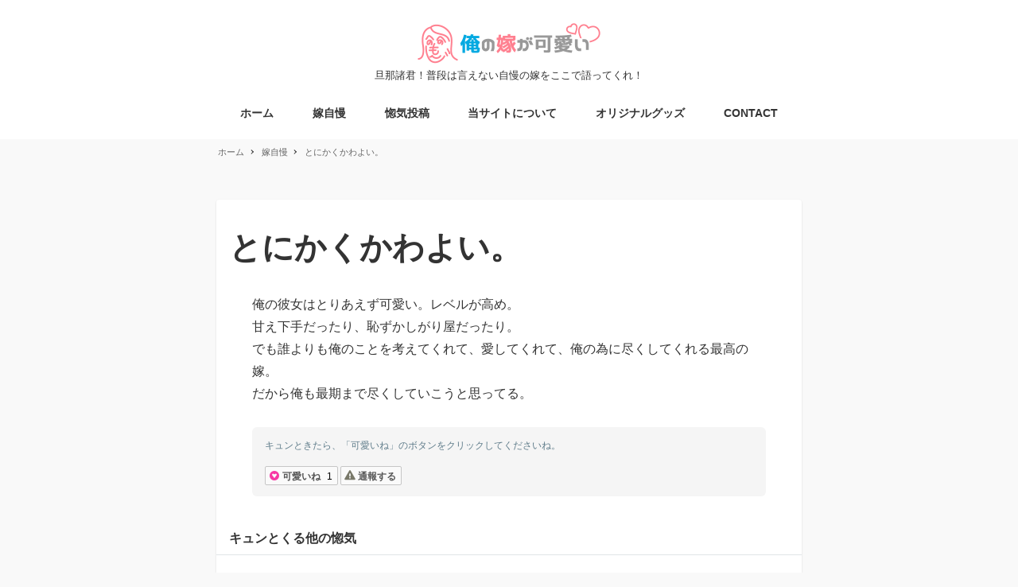

--- FILE ---
content_type: text/html; charset=UTF-8
request_url: https://oreno-yome.com/archives/1297
body_size: 12991
content:
<!DOCTYPE html>
<html lang="ja" data-sticky-footer="true" data-scrolled="false">
<head>
<meta charset="UTF-8">
<meta name="viewport" content="width=device-width, initial-scale=1, minimum-scale=1, viewport-fit=cover">
<title>とにかくかわよい。 &#8211; 俺の嫁が可愛い</title>
<meta name='robots' content='max-image-preview:large'/>
<style>img:is([sizes="auto" i], [sizes^="auto," i]){contain-intrinsic-size:3000px 1500px}</style>
<meta name="description" content="俺の彼女はとりあえず可愛い。レベルが高め。 甘え下手だったり、恥ずかしがり屋だったり。 でも誰よりも俺のことを&hellip;">
<meta property="og:title" content="とにかくかわよい。">
<meta property="og:type" content="article">
<meta property="og:url" content="https://oreno-yome.com/archives/1297">
<meta property="og:image" content="https://oreno-yome.com/wp/wp-content/uploads/2017/06/Opengraph-Image-1.jpg">
<meta property="og:site_name" content="俺の嫁が可愛い">
<meta property="og:description" content="俺の彼女はとりあえず可愛い。レベルが高め。 甘え下手だったり、恥ずかしがり屋だったり。 でも誰よりも俺のことを&hellip;">
<meta property="og:locale" content="ja_JP">
<link rel='dns-prefetch' href='//secure.gravatar.com'/>
<link rel='dns-prefetch' href='//stats.wp.com'/>
<link rel='dns-prefetch' href='//fonts.googleapis.com'/>
<link rel='dns-prefetch' href='//cdnjs.cloudflare.com'/>
<link rel='dns-prefetch' href='//v0.wordpress.com'/>
<link rel="alternate" type="application/rss+xml" title="俺の嫁が可愛い &raquo; フィード" href="https://oreno-yome.com/feed"/>
<link rel="profile" href="http://gmpg.org/xfn/11">
<style id="snow-monkey-custom-logo-size">.c-site-branding .custom-logo, .wpaw-site-branding__logo .custom-logo{height:25px;width:115px;}
@media (min-width: 64em) { .c-site-branding .custom-logo, .wpaw-site-branding__logo .custom-logo{height:51px;width:230px;}
}</style>
<link rel='stylesheet' id='noto-serif-jp-css' href='https://fonts.googleapis.com/css?family=Noto+Serif+JP%3A400%2C700&display=swap&subset=japanese&ver=1' type='text/css' media='all'/>
<link rel="stylesheet" type="text/css" href="//oreno-yome.com/wp/wp-content/cache/wpfc-minified/q5o51mxa/20llo.css" media="all"/>
<style id='jetpack-sharing-buttons-style-inline-css'>.jetpack-sharing-buttons__services-list{display:flex;flex-direction:row;flex-wrap:wrap;gap:0;list-style-type:none;margin:5px;padding:0}
.jetpack-sharing-buttons__services-list.has-small-icon-size{font-size:12px}
.jetpack-sharing-buttons__services-list.has-normal-icon-size{font-size:16px}
.jetpack-sharing-buttons__services-list.has-large-icon-size{font-size:24px}
.jetpack-sharing-buttons__services-list.has-huge-icon-size{font-size:36px}
@media print{.jetpack-sharing-buttons__services-list{display:none!important}}.editor-styles-wrapper .wp-block-jetpack-sharing-buttons{gap:0;padding-inline-start:0}
ul.jetpack-sharing-buttons__services-list.has-background{padding:1.25em 2.375em}</style>
<style id='global-styles-inline-css'>:root{--wp--preset--aspect-ratio--square:1;--wp--preset--aspect-ratio--4-3:4/3;--wp--preset--aspect-ratio--3-4:3/4;--wp--preset--aspect-ratio--3-2:3/2;--wp--preset--aspect-ratio--2-3:2/3;--wp--preset--aspect-ratio--16-9:16/9;--wp--preset--aspect-ratio--9-16:9/16;--wp--preset--color--black:#000000;--wp--preset--color--cyan-bluish-gray:#abb8c3;--wp--preset--color--white:#ffffff;--wp--preset--color--pale-pink:#f78da7;--wp--preset--color--vivid-red:#cf2e2e;--wp--preset--color--luminous-vivid-orange:#ff6900;--wp--preset--color--luminous-vivid-amber:#fcb900;--wp--preset--color--light-green-cyan:#7bdcb5;--wp--preset--color--vivid-green-cyan:#00d084;--wp--preset--color--pale-cyan-blue:#8ed1fc;--wp--preset--color--vivid-cyan-blue:#0693e3;--wp--preset--color--vivid-purple:#9b51e0;--wp--preset--color--text-color:#333;--wp--preset--color--dark-gray:#999;--wp--preset--color--gray:#ccc;--wp--preset--color--very-light-gray:#eee;--wp--preset--color--lightest-grey:#f7f7f7;--wp--preset--color--accent-color:#1e87f0;--wp--preset--color--sub-accent-color:#707593;--wp--preset--gradient--vivid-cyan-blue-to-vivid-purple:linear-gradient(135deg,rgba(6,147,227,1) 0%,rgb(155,81,224) 100%);--wp--preset--gradient--light-green-cyan-to-vivid-green-cyan:linear-gradient(135deg,rgb(122,220,180) 0%,rgb(0,208,130) 100%);--wp--preset--gradient--luminous-vivid-amber-to-luminous-vivid-orange:linear-gradient(135deg,rgba(252,185,0,1) 0%,rgba(255,105,0,1) 100%);--wp--preset--gradient--luminous-vivid-orange-to-vivid-red:linear-gradient(135deg,rgba(255,105,0,1) 0%,rgb(207,46,46) 100%);--wp--preset--gradient--very-light-gray-to-cyan-bluish-gray:linear-gradient(135deg,rgb(238,238,238) 0%,rgb(169,184,195) 100%);--wp--preset--gradient--cool-to-warm-spectrum:linear-gradient(135deg,rgb(74,234,220) 0%,rgb(151,120,209) 20%,rgb(207,42,186) 40%,rgb(238,44,130) 60%,rgb(251,105,98) 80%,rgb(254,248,76) 100%);--wp--preset--gradient--blush-light-purple:linear-gradient(135deg,rgb(255,206,236) 0%,rgb(152,150,240) 100%);--wp--preset--gradient--blush-bordeaux:linear-gradient(135deg,rgb(254,205,165) 0%,rgb(254,45,45) 50%,rgb(107,0,62) 100%);--wp--preset--gradient--luminous-dusk:linear-gradient(135deg,rgb(255,203,112) 0%,rgb(199,81,192) 50%,rgb(65,88,208) 100%);--wp--preset--gradient--pale-ocean:linear-gradient(135deg,rgb(255,245,203) 0%,rgb(182,227,212) 50%,rgb(51,167,181) 100%);--wp--preset--gradient--electric-grass:linear-gradient(135deg,rgb(202,248,128) 0%,rgb(113,206,126) 100%);--wp--preset--gradient--midnight:linear-gradient(135deg,rgb(2,3,129) 0%,rgb(40,116,252) 100%);--wp--preset--font-size--small:13px;--wp--preset--font-size--medium:20px;--wp--preset--font-size--large:36px;--wp--preset--font-size--x-large:42px;--wp--preset--font-size--sm-small:14px;--wp--preset--font-size--sm-normal:16px;--wp--preset--font-size--sm-medium:20px;--wp--preset--font-size--sm-large:28px;--wp--preset--font-size--sm-xlarge:44px;--wp--preset--font-size--sm-xxlarge:76px;--wp--preset--font-size--sm-xxxlarge:140px;--wp--preset--spacing--20:0.44rem;--wp--preset--spacing--30:0.67rem;--wp--preset--spacing--40:1rem;--wp--preset--spacing--50:1.5rem;--wp--preset--spacing--60:2.25rem;--wp--preset--spacing--70:3.38rem;--wp--preset--spacing--80:5.06rem;--wp--preset--shadow--natural:6px 6px 9px rgba(0, 0, 0, 0.2);--wp--preset--shadow--deep:12px 12px 50px rgba(0, 0, 0, 0.4);--wp--preset--shadow--sharp:6px 6px 0px rgba(0, 0, 0, 0.2);--wp--preset--shadow--outlined:6px 6px 0px -3px rgba(255, 255, 255, 1), 6px 6px rgba(0, 0, 0, 1);--wp--preset--shadow--crisp:6px 6px 0px rgba(0, 0, 0, 1);}:root{--wp--style--global--content-size:var(--wp-block-width);--wp--style--global--wide-size:calc(var(--wp-block-width) + 240px);}:where(body){margin:0;}
.wp-site-blocks > .alignleft{float:left;margin-right:2em;}
.wp-site-blocks > .alignright{float:right;margin-left:2em;}
.wp-site-blocks > .aligncenter{justify-content:center;margin-left:auto;margin-right:auto;}:where(.is-layout-flex){gap:0.5em;}:where(.is-layout-grid){gap:0.5em;}
.is-layout-flow > .alignleft{float:left;margin-inline-start:0;margin-inline-end:2em;}
.is-layout-flow > .alignright{float:right;margin-inline-start:2em;margin-inline-end:0;}
.is-layout-flow > .aligncenter{margin-left:auto !important;margin-right:auto !important;}
.is-layout-constrained > .alignleft{float:left;margin-inline-start:0;margin-inline-end:2em;}
.is-layout-constrained > .alignright{float:right;margin-inline-start:2em;margin-inline-end:0;}
.is-layout-constrained > .aligncenter{margin-left:auto !important;margin-right:auto !important;}
.is-layout-constrained > :where(:not(.alignleft):not(.alignright):not(.alignfull)){max-width:var(--wp--style--global--content-size);margin-left:auto !important;margin-right:auto !important;}
.is-layout-constrained > .alignwide{max-width:var(--wp--style--global--wide-size);}
body .is-layout-flex{display:flex;}
.is-layout-flex{flex-wrap:wrap;align-items:center;}
.is-layout-flex > :is(*, div){margin:0;}
body .is-layout-grid{display:grid;}
.is-layout-grid > :is(*, div){margin:0;}
body{padding-top:0px;padding-right:0px;padding-bottom:0px;padding-left:0px;}
a:where(:not(.wp-element-button)){text-decoration:underline;}:root :where(.wp-element-button, .wp-block-button__link){background-color:#32373c;border-width:0;color:#fff;font-family:inherit;font-size:inherit;line-height:inherit;padding:calc(0.667em + 2px) calc(1.333em + 2px);text-decoration:none;}
.has-black-color{color:var(--wp--preset--color--black) !important;}
.has-cyan-bluish-gray-color{color:var(--wp--preset--color--cyan-bluish-gray) !important;}
.has-white-color{color:var(--wp--preset--color--white) !important;}
.has-pale-pink-color{color:var(--wp--preset--color--pale-pink) !important;}
.has-vivid-red-color{color:var(--wp--preset--color--vivid-red) !important;}
.has-luminous-vivid-orange-color{color:var(--wp--preset--color--luminous-vivid-orange) !important;}
.has-luminous-vivid-amber-color{color:var(--wp--preset--color--luminous-vivid-amber) !important;}
.has-light-green-cyan-color{color:var(--wp--preset--color--light-green-cyan) !important;}
.has-vivid-green-cyan-color{color:var(--wp--preset--color--vivid-green-cyan) !important;}
.has-pale-cyan-blue-color{color:var(--wp--preset--color--pale-cyan-blue) !important;}
.has-vivid-cyan-blue-color{color:var(--wp--preset--color--vivid-cyan-blue) !important;}
.has-vivid-purple-color{color:var(--wp--preset--color--vivid-purple) !important;}
.has-text-color-color{color:var(--wp--preset--color--text-color) !important;}
.has-dark-gray-color{color:var(--wp--preset--color--dark-gray) !important;}
.has-gray-color{color:var(--wp--preset--color--gray) !important;}
.has-very-light-gray-color{color:var(--wp--preset--color--very-light-gray) !important;}
.has-lightest-grey-color{color:var(--wp--preset--color--lightest-grey) !important;}
.has-accent-color-color{color:var(--wp--preset--color--accent-color) !important;}
.has-sub-accent-color-color{color:var(--wp--preset--color--sub-accent-color) !important;}
.has-black-background-color{background-color:var(--wp--preset--color--black) !important;}
.has-cyan-bluish-gray-background-color{background-color:var(--wp--preset--color--cyan-bluish-gray) !important;}
.has-white-background-color{background-color:var(--wp--preset--color--white) !important;}
.has-pale-pink-background-color{background-color:var(--wp--preset--color--pale-pink) !important;}
.has-vivid-red-background-color{background-color:var(--wp--preset--color--vivid-red) !important;}
.has-luminous-vivid-orange-background-color{background-color:var(--wp--preset--color--luminous-vivid-orange) !important;}
.has-luminous-vivid-amber-background-color{background-color:var(--wp--preset--color--luminous-vivid-amber) !important;}
.has-light-green-cyan-background-color{background-color:var(--wp--preset--color--light-green-cyan) !important;}
.has-vivid-green-cyan-background-color{background-color:var(--wp--preset--color--vivid-green-cyan) !important;}
.has-pale-cyan-blue-background-color{background-color:var(--wp--preset--color--pale-cyan-blue) !important;}
.has-vivid-cyan-blue-background-color{background-color:var(--wp--preset--color--vivid-cyan-blue) !important;}
.has-vivid-purple-background-color{background-color:var(--wp--preset--color--vivid-purple) !important;}
.has-text-color-background-color{background-color:var(--wp--preset--color--text-color) !important;}
.has-dark-gray-background-color{background-color:var(--wp--preset--color--dark-gray) !important;}
.has-gray-background-color{background-color:var(--wp--preset--color--gray) !important;}
.has-very-light-gray-background-color{background-color:var(--wp--preset--color--very-light-gray) !important;}
.has-lightest-grey-background-color{background-color:var(--wp--preset--color--lightest-grey) !important;}
.has-accent-color-background-color{background-color:var(--wp--preset--color--accent-color) !important;}
.has-sub-accent-color-background-color{background-color:var(--wp--preset--color--sub-accent-color) !important;}
.has-black-border-color{border-color:var(--wp--preset--color--black) !important;}
.has-cyan-bluish-gray-border-color{border-color:var(--wp--preset--color--cyan-bluish-gray) !important;}
.has-white-border-color{border-color:var(--wp--preset--color--white) !important;}
.has-pale-pink-border-color{border-color:var(--wp--preset--color--pale-pink) !important;}
.has-vivid-red-border-color{border-color:var(--wp--preset--color--vivid-red) !important;}
.has-luminous-vivid-orange-border-color{border-color:var(--wp--preset--color--luminous-vivid-orange) !important;}
.has-luminous-vivid-amber-border-color{border-color:var(--wp--preset--color--luminous-vivid-amber) !important;}
.has-light-green-cyan-border-color{border-color:var(--wp--preset--color--light-green-cyan) !important;}
.has-vivid-green-cyan-border-color{border-color:var(--wp--preset--color--vivid-green-cyan) !important;}
.has-pale-cyan-blue-border-color{border-color:var(--wp--preset--color--pale-cyan-blue) !important;}
.has-vivid-cyan-blue-border-color{border-color:var(--wp--preset--color--vivid-cyan-blue) !important;}
.has-vivid-purple-border-color{border-color:var(--wp--preset--color--vivid-purple) !important;}
.has-text-color-border-color{border-color:var(--wp--preset--color--text-color) !important;}
.has-dark-gray-border-color{border-color:var(--wp--preset--color--dark-gray) !important;}
.has-gray-border-color{border-color:var(--wp--preset--color--gray) !important;}
.has-very-light-gray-border-color{border-color:var(--wp--preset--color--very-light-gray) !important;}
.has-lightest-grey-border-color{border-color:var(--wp--preset--color--lightest-grey) !important;}
.has-accent-color-border-color{border-color:var(--wp--preset--color--accent-color) !important;}
.has-sub-accent-color-border-color{border-color:var(--wp--preset--color--sub-accent-color) !important;}
.has-vivid-cyan-blue-to-vivid-purple-gradient-background{background:var(--wp--preset--gradient--vivid-cyan-blue-to-vivid-purple) !important;}
.has-light-green-cyan-to-vivid-green-cyan-gradient-background{background:var(--wp--preset--gradient--light-green-cyan-to-vivid-green-cyan) !important;}
.has-luminous-vivid-amber-to-luminous-vivid-orange-gradient-background{background:var(--wp--preset--gradient--luminous-vivid-amber-to-luminous-vivid-orange) !important;}
.has-luminous-vivid-orange-to-vivid-red-gradient-background{background:var(--wp--preset--gradient--luminous-vivid-orange-to-vivid-red) !important;}
.has-very-light-gray-to-cyan-bluish-gray-gradient-background{background:var(--wp--preset--gradient--very-light-gray-to-cyan-bluish-gray) !important;}
.has-cool-to-warm-spectrum-gradient-background{background:var(--wp--preset--gradient--cool-to-warm-spectrum) !important;}
.has-blush-light-purple-gradient-background{background:var(--wp--preset--gradient--blush-light-purple) !important;}
.has-blush-bordeaux-gradient-background{background:var(--wp--preset--gradient--blush-bordeaux) !important;}
.has-luminous-dusk-gradient-background{background:var(--wp--preset--gradient--luminous-dusk) !important;}
.has-pale-ocean-gradient-background{background:var(--wp--preset--gradient--pale-ocean) !important;}
.has-electric-grass-gradient-background{background:var(--wp--preset--gradient--electric-grass) !important;}
.has-midnight-gradient-background{background:var(--wp--preset--gradient--midnight) !important;}
.has-small-font-size{font-size:var(--wp--preset--font-size--small) !important;}
.has-medium-font-size{font-size:var(--wp--preset--font-size--medium) !important;}
.has-large-font-size{font-size:var(--wp--preset--font-size--large) !important;}
.has-x-large-font-size{font-size:var(--wp--preset--font-size--x-large) !important;}
.has-sm-small-font-size{font-size:var(--wp--preset--font-size--sm-small) !important;}
.has-sm-normal-font-size{font-size:var(--wp--preset--font-size--sm-normal) !important;}
.has-sm-medium-font-size{font-size:var(--wp--preset--font-size--sm-medium) !important;}
.has-sm-large-font-size{font-size:var(--wp--preset--font-size--sm-large) !important;}
.has-sm-xlarge-font-size{font-size:var(--wp--preset--font-size--sm-xlarge) !important;}
.has-sm-xxlarge-font-size{font-size:var(--wp--preset--font-size--sm-xxlarge) !important;}
.has-sm-xxxlarge-font-size{font-size:var(--wp--preset--font-size--sm-xxxlarge) !important;}:where(.wp-block-post-template.is-layout-flex){gap:1.25em;}:where(.wp-block-post-template.is-layout-grid){gap:1.25em;}:where(.wp-block-columns.is-layout-flex){gap:2em;}:where(.wp-block-columns.is-layout-grid){gap:2em;}:root :where(.wp-block-pullquote){font-size:1.5em;line-height:1.6;}</style>
<link rel="stylesheet" type="text/css" href="//oreno-yome.com/wp/wp-content/cache/wpfc-minified/qh83twa8/80ga3.css" media="all"/>
<link rel='stylesheet' id='font-awesome-css' href='//cdnjs.cloudflare.com/ajax/libs/font-awesome/4.7.0/css/font-awesome.min.css?ver=6.8.2' type='text/css' media='all'/>
<link rel="stylesheet" type="text/css" href="//oreno-yome.com/wp/wp-content/cache/wpfc-minified/2ptvy9k4/809ab.css" media="all"/>
<link rel="https://api.w.org/" href="https://oreno-yome.com/wp-json/"/><link rel="alternate" title="JSON" type="application/json" href="https://oreno-yome.com/wp-json/wp/v2/posts/1297"/><link rel="EditURI" type="application/rsd+xml" title="RSD" href="https://oreno-yome.com/wp/xmlrpc.php?rsd"/>
<meta name="generator" content="WordPress 6.8.2"/>
<link rel="canonical" href="https://oreno-yome.com/archives/1297"/>
<link rel='shortlink' href='https://wp.me/p8RH1n-kV'/>
<link rel="alternate" title="oEmbed (JSON)" type="application/json+oembed" href="https://oreno-yome.com/wp-json/oembed/1.0/embed?url=https%3A%2F%2Foreno-yome.com%2Farchives%2F1297"/>
<link rel="alternate" title="oEmbed (XML)" type="text/xml+oembed" href="https://oreno-yome.com/wp-json/oembed/1.0/embed?url=https%3A%2F%2Foreno-yome.com%2Farchives%2F1297&#038;format=xml"/>
<style>img#wpstats{display:none}</style>
<meta name="google-site-verification" content="NIm61tWrKphFI7qcM5OIep1NNoZYYk95etYaY1FjpyI">
<script>(function(w,d,s,l,i){w[l]=w[l]||[];w[l].push({'gtm.start':
new Date().getTime(),event:'gtm.js'});var f=d.getElementsByTagName(s)[0],
j=d.createElement(s),dl=l!='dataLayer'?'&l='+l:'';j.async=true;j.src=
'https://www.googletagmanager.com/gtm.js?id='+i+dl;f.parentNode.insertBefore(j,f);
})(window,document,'script','dataLayer','GTM-5CJWF95');</script>
<meta name="twitter:card" content="summary">
<meta name="theme-color" content="#1e87f0">
<meta property="og:type" content="article"/>
<meta property="og:title" content="とにかくかわよい。"/>
<meta property="og:url" content="https://oreno-yome.com/archives/1297"/>
<meta property="og:description" content="俺の彼女はとりあえず可愛い。レベルが高め。 甘え下手だったり、恥ずかしがり屋だったり。 でも誰よりも俺のことを&hellip;"/>
<meta property="article:published_time" content="2017-07-12T11:45:06+00:00"/>
<meta property="article:modified_time" content="2017-07-12T11:45:06+00:00"/>
<meta property="og:site_name" content="俺の嫁が可愛い"/>
<meta property="og:image" content="https://s0.wp.com/i/blank.jpg"/>
<meta property="og:image:alt" content=""/>
<meta property="og:locale" content="ja_JP"/>
<meta name="twitter:text:title" content="とにかくかわよい。"/>
<meta name="twitter:image" content="https://oreno-yome.com/wp/wp-content/uploads/2017/08/ic.png"/>
<meta name="twitter:card" content="summary"/>
<link rel="icon" href="https://oreno-yome.com/wp/wp-content/uploads/2017/08/ic-50x50.png" sizes="32x32"/>
<link rel="icon" href="https://oreno-yome.com/wp/wp-content/uploads/2017/08/ic.png" sizes="192x192"/>
<link rel="apple-touch-icon" href="https://oreno-yome.com/wp/wp-content/uploads/2017/08/ic.png"/>
<meta name="msapplication-TileImage" content="https://oreno-yome.com/wp/wp-content/uploads/2017/08/ic.png"/>
</head>
<body class="wp-singular post-template-default single single-post postid-1297 single-format-standard wp-custom-logo wp-theme-snow-monkey l-body--one-column-slim l-body" id="body" data-has-sidebar="false" data-is-full-template="false" data-is-slim-width="true" data-header-layout="center">
<div id="page-start"></div><noscript><iframe src="https://www.googletagmanager.com/ns.html?id=GTM-5CJWF95"
height="0" width="0" style="display:none;visibility:hidden"></iframe></noscript>
<nav id="drawer-nav" class="c-drawer c-drawer--fixed c-drawer--highlight-type-background-color" role="navigation" aria-hidden="true" aria-labelledby="hamburger-btn">
<div class="c-drawer__inner"> <div class="c-drawer__focus-point" tabindex="-1"></div><ul id="menu-menu-1" class="c-drawer__menu"><li id="menu-item-1907" class="menu-item menu-item-type-custom menu-item-object-custom menu-item-home menu-item-1907 c-drawer__item"><a href="https://oreno-yome.com/">ホーム</a></li>
<li id="menu-item-2625" class="menu-item menu-item-type-taxonomy menu-item-object-category current-post-ancestor current-menu-parent current-post-parent menu-item-2625 c-drawer__item"><a href="https://oreno-yome.com/voice/lovepost">嫁自慢</a></li>
<li id="menu-item-1069" class="menu-item menu-item-type-post_type menu-item-object-page menu-item-1069 c-drawer__item"><a href="https://oreno-yome.com/userpost/post">惚気投稿</a></li>
<li id="menu-item-1071" class="menu-item menu-item-type-post_type menu-item-object-page menu-item-1071 c-drawer__item"><a href="https://oreno-yome.com/about">当サイトについて</a></li>
<li id="menu-item-1938" class="menu-item menu-item-type-post_type menu-item-object-page menu-item-1938 c-drawer__item"><a href="https://oreno-yome.com/shop">オリジナルグッズ</a></li>
<li id="menu-item-1072" class="menu-item menu-item-type-post_type menu-item-object-page menu-item-1072 c-drawer__item"><a href="https://oreno-yome.com/contact">CONTACT</a></li>
</ul>
<ul class="c-drawer__menu">
<li class="c-drawer__item"> <form role="search" method="get" class="p-search-form" action="https://oreno-yome.com/"><label class="screen-reader-text" for="s">検索</label><div class="c-input-group"><div class="c-input-group__field"><input type="search" placeholder="検索 &hellip;" value="" name="s"></div><button class="c-input-group__btn">検索</button></div></form> </li>
</ul></div></nav>
<div class="c-drawer-close-zone" aria-hidden="true" aria-controls="drawer-nav"></div><div class="l-container"> <header class="l-header l-header--center" role="banner"> <div class="l-header__content"> <div class="l-center-header" data-has-global-nav="true"> <div class="c-container"> <div class="l-center-header__row"> <div class="c-row c-row--margin-s c-row--lg-margin c-row--middle c-row--between c-row--nowrap"> <div class="c-row__col c-row__col--fit u-invisible-lg-up u-invisible-wall" aria-hidden="true"> <button class="c-hamburger-btn" aria-expanded="false" aria-controls="drawer-nav" > <span class="c-hamburger-btn__bars"> <span class="c-hamburger-btn__bar"></span> <span class="c-hamburger-btn__bar"></span> <span class="c-hamburger-btn__bar"></span> </span> <span class="c-hamburger-btn__label"> MENU </span> </button></div><div class="c-row__col c-row__col--auto u-text-center"> <div class="c-site-branding c-site-branding--has-logo"> <div class="c-site-branding__title"> <a href="https://oreno-yome.com/" class="custom-logo-link" rel="home"><img width="460" height="102" src="https://oreno-yome.com/wp/wp-content/uploads/2017/08/cropped-logo.png" class="custom-logo" alt="俺の嫁が可愛い" decoding="async" srcset="https://oreno-yome.com/wp/wp-content/uploads/2017/08/cropped-logo.png 460w, https://oreno-yome.com/wp/wp-content/uploads/2017/08/cropped-logo-300x67.png 300w" sizes="(max-width: 460px) 100vw, 460px"/></a></div><div class="c-site-branding__description"> 旦那諸君！普段は言えない自慢の嫁をここで語ってくれ！</div></div></div><div class="c-row__col c-row__col--fit u-invisible-lg-up"> <button id="hamburger-btn" class="c-hamburger-btn" aria-expanded="false" aria-controls="drawer-nav" > <span class="c-hamburger-btn__bars"> <span class="c-hamburger-btn__bar"></span> <span class="c-hamburger-btn__bar"></span> <span class="c-hamburger-btn__bar"></span> </span> <span class="c-hamburger-btn__label"> MENU </span> </button></div></div></div><div class="l-center-header__row u-invisible-md-down"> <nav class="p-global-nav p-global-nav--hover-text-color p-global-nav--current-same-hover-effect" role="navigation"> <ul id="menu-menu-2" class="c-navbar"><li class="menu-item menu-item-type-custom menu-item-object-custom menu-item-home menu-item-1907 c-navbar__item"><a href="https://oreno-yome.com/"><span>ホーム</span></a></li> <li class="menu-item menu-item-type-taxonomy menu-item-object-category current-post-ancestor current-menu-parent current-post-parent menu-item-2625 c-navbar__item"><a href="https://oreno-yome.com/voice/lovepost"><span>嫁自慢</span></a></li> <li class="menu-item menu-item-type-post_type menu-item-object-page menu-item-1069 c-navbar__item"><a href="https://oreno-yome.com/userpost/post"><span>惚気投稿</span></a></li> <li class="menu-item menu-item-type-post_type menu-item-object-page menu-item-1071 c-navbar__item"><a href="https://oreno-yome.com/about"><span>当サイトについて</span></a></li> <li class="menu-item menu-item-type-post_type menu-item-object-page menu-item-1938 c-navbar__item"><a href="https://oreno-yome.com/shop"><span>オリジナルグッズ</span></a></li> <li class="menu-item menu-item-type-post_type menu-item-object-page menu-item-1072 c-navbar__item"><a href="https://oreno-yome.com/contact"><span>CONTACT</span></a></li> </ul></nav></div></div></div></div><div class="l-header__drop-nav" aria-hidden="true"> <div class="p-drop-nav"> <div class="c-container"> <nav class="p-global-nav p-global-nav--hover-text-color p-global-nav--current-same-hover-effect" role="navigation"> <ul id="menu-menu-3" class="c-navbar"><li class="menu-item menu-item-type-custom menu-item-object-custom menu-item-home menu-item-1907 c-navbar__item"><a href="https://oreno-yome.com/"><span>ホーム</span></a></li> <li class="menu-item menu-item-type-taxonomy menu-item-object-category current-post-ancestor current-menu-parent current-post-parent menu-item-2625 c-navbar__item"><a href="https://oreno-yome.com/voice/lovepost"><span>嫁自慢</span></a></li> <li class="menu-item menu-item-type-post_type menu-item-object-page menu-item-1069 c-navbar__item"><a href="https://oreno-yome.com/userpost/post"><span>惚気投稿</span></a></li> <li class="menu-item menu-item-type-post_type menu-item-object-page menu-item-1071 c-navbar__item"><a href="https://oreno-yome.com/about"><span>当サイトについて</span></a></li> <li class="menu-item menu-item-type-post_type menu-item-object-page menu-item-1938 c-navbar__item"><a href="https://oreno-yome.com/shop"><span>オリジナルグッズ</span></a></li> <li class="menu-item menu-item-type-post_type menu-item-object-page menu-item-1072 c-navbar__item"><a href="https://oreno-yome.com/contact"><span>CONTACT</span></a></li> </ul></nav></div></div></div></header>
<div class="l-contents" role="document"> <div class="l-contents__body"> <div class="l-contents__container c-container"> <div class="u-slim-width"> <div class="p-breadcrumbs-wrapper"> <ol class="c-breadcrumbs" itemscope itemtype="http://schema.org/BreadcrumbList"> <li class="c-breadcrumbs__item" itemprop="itemListElement" itemscope itemtype="http://schema.org/ListItem"> <a itemscope itemtype="http://schema.org/Thing" itemprop="item" href="https://oreno-yome.com/" itemid="https://oreno-yome.com/"> <span itemprop="name">ホーム</span> </a> <meta itemprop="position" content="1"/> </li> <li class="c-breadcrumbs__item" itemprop="itemListElement" itemscope itemtype="http://schema.org/ListItem"> <a itemscope itemtype="http://schema.org/Thing" itemprop="item" href="https://oreno-yome.com/voice/lovepost" itemid="https://oreno-yome.com/voice/lovepost"> <span itemprop="name">嫁自慢</span> </a> <meta itemprop="position" content="2"/> </li> <li class="c-breadcrumbs__item" itemprop="itemListElement" itemscope itemtype="http://schema.org/ListItem"> <a itemscope itemtype="http://schema.org/Thing" itemprop="item" href="https://oreno-yome.com/archives/1297" itemid="https://oreno-yome.com/archives/1297" aria-current="page"> <span itemprop="name">とにかくかわよい。</span> </a> <meta itemprop="position" content="3"/> </li> </ol></div><div class="l-contents__inner"> <main class="l-contents__main" role="main"> <article class="post-1297 post type-post status-publish format-standard category-lovepost tag-14 c-entry"> <header class="c-entry__header"> <h1 class="c-entry__title">とにかくかわよい。</h1> <div class="c-entry__meta"> <ul class="c-meta"> <li class="c-meta__item c-meta__item--published"> <i class="far fa-clock" aria-hidden="true"></i> <span class="screen-reader-text">投稿日</span> <time datetime="2017-07-12T20:45:06+09:00">2017年7月12日</time> </li> <li class="c-meta__item c-meta__item--author"> <span class="screen-reader-text">著者</span> <img alt='' src='https://secure.gravatar.com/avatar/b46c8b684921887f63d401c662033158a92f820de6502ce63ae1a482b2738214?s=96&#038;d=mm&#038;r=g' srcset='https://secure.gravatar.com/avatar/b46c8b684921887f63d401c662033158a92f820de6502ce63ae1a482b2738214?s=192&#038;d=mm&#038;r=g 2x' class='avatar avatar-96 photo' height='96' width='96' decoding='async'/> たつ坊 </li> <li class="c-meta__item c-meta__item--categories"> <span class="screen-reader-text">カテゴリー</span> <i class="fas fa-folder" aria-hidden="true"></i> <a href="https://oreno-yome.com/voice/lovepost">嫁自慢</a> </li> </ul></div></header>
<div class="c-entry__body"> <div class="c-entry__content p-entry-content"> <p>俺の彼女はとりあえず可愛い。レベルが高め。<br /> 甘え下手だったり、恥ずかしがり屋だったり。<br /> でも誰よりも俺のことを考えてくれて、愛してくれて、俺の為に尽くしてくれる最高の嫁。<br /> だから俺も最期まで尽くしていこうと思ってる。</p> <div class="c-like-btn"> <div class="w-like-btn"> <p class="text">キュンときたら、「可愛いね」のボタンをクリックしてくださいね。</p> <p><span class="likebtn-wrapper" data-identifier="post_1297" data-site_id="5981b1ba6fd08b7b2a824ea5" data-theme="custom" data-icon_l="hrt13" data-icon_d="alrt1" data-icon_l_c="#f738a4" data-lang="ja" data-show_dislike_label="true" data-counter_type="subtract_dislikes" data-i18n_like="可愛いね" data-i18n_dislike="通報する" data-item_url="https://oreno-yome.com/archives/1297" data-item_title="とにかくかわよい。" data-item_date="2017-07-12T20:45:06+09:00" data-engine="WordPress" data-plugin_v="2.6.56" data-prx="https://oreno-yome.com/wp/wp-admin/admin-ajax.php?action=likebtn_prx" data-event_handler="likebtn_eh"></span></div></div></div><div class="l-article-bottom-widget-area" data-is-slim-widget-area="false" data-is-content-widget-area="false"> <div id="arpw-widget-4" class="widget c-widget arpw-widget-random"><h2 class="c-widget__title">キュンとくる他の惚気</h2><div class="arpw-random-post"><ul class="arpw-ul"><li class="arpw-li arpw-clearfix"><a class="arpw-title" href="https://oreno-yome.com/archives/176" rel="bookmark">嫁作芋羊羹ケーキ</a></li><li class="arpw-li arpw-clearfix"><a class="arpw-title" href="https://oreno-yome.com/archives/2067" rel="bookmark">ちょっと怖いけどおっちょこちょいの嫁</a></li><li class="arpw-li arpw-clearfix"><a class="arpw-title" href="https://oreno-yome.com/archives/178" rel="bookmark">うちの嫁</a></li><li class="arpw-li arpw-clearfix"><a class="arpw-title" href="https://oreno-yome.com/archives/521" rel="bookmark">いつもはツンツンしているけれど…</a></li><li class="arpw-li arpw-clearfix"><a class="arpw-title" href="https://oreno-yome.com/archives/958" rel="bookmark">なんでうちに来てくれたんだ</a></li></ul></div></div></div><div class="wp-share-buttons wp-share-buttons--official"> <ul class="wp-share-buttons__list"> <li class="wp-share-buttons__item"> <div id="fb-root"></div><div class="fb-like" data-href="https://oreno-yome.com/archives/1297" data-layout="button_count" data-action="like" data-size="small" data-show-faces="false" data-share="false"></div></li>
<li class="wp-share-buttons__item"> <a href="https://twitter.com/share" class="twitter-share-button" data-url="https://oreno-yome.com/archives/1297" data-text="とにかくかわよい。 - 俺の嫁が可愛い" data-hashtags="">ツイート</a> </li>
<li class="wp-share-buttons__item"> <div class="line-it-button" data-lang="ja" data-type="share-a" data-url="https://oreno-yome.com/archives/1297" style="display: none;"></div></li>
</ul></div><div class="c-entry-tags"> <a class="tag-cloud-link tag-link-14" href="https://oreno-yome.com/archives/tag/%e5%8f%af%e6%84%9b%e3%81%84"> 可愛い </a></div></div><footer class="c-entry__footer">
<div class="c-prev-next-nav"> <div class="c-prev-next-nav__item c-prev-next-nav__item--next"> <a href="https://oreno-yome.com/archives/1296" rel="prev"> <div class="c-prev-next-nav__item-figure"></div><div class="c-prev-next-nav__item-label"> <i class="fas fa-angle-left" aria-hidden="true"></i> 古い投稿</div><div class="c-prev-next-nav__item-title"> 横断歩道</div></a></div><div class="c-prev-next-nav__item c-prev-next-nav__item--prev"> <a href="https://oreno-yome.com/archives/1298" rel="next"> <div class="c-prev-next-nav__item-figure"></div><div class="c-prev-next-nav__item-label"> 新しい投稿 <i class="fas fa-angle-right" aria-hidden="true"></i></div><div class="c-prev-next-nav__item-title"> 猫</div></a></div></div><aside class="p-related-posts c-entry-aside">
<h2 class="p-related-posts__title c-entry-aside__title">
<span>
関連記事							</span>
</h2>
<ul class="c-entries c-entries--text" data-has-infeed-ads="false" data-force-sm-1col="false">
<li class="c-entries__item"> <a href="https://oreno-yome.com/archives/1295"> <section class="c-entry-summary c-entry-summary--post c-entry-summary--type-post"> <div class="c-entry-summary__figure"> <span class="c-entry-summary__term c-entry-summary__term--category-2"> 嫁自慢 </span></div><div class="c-entry-summary__body"> <header class="c-entry-summary__header"> <h3 class="c-entry-summary__title"> 可愛い夢</h3> </header> <div class="c-entry-summary__content"> 付き合ってもうすぐ5ヶ月になる彼女の話です。 付き合ってすぐ遠距離になって毎日電話してます。 ある日｢最悪な夢見た｣とSNSに投稿していたのでその日の夜電話で聞くと、付き合う前まで僕がオタクして推していたアイドルに奪われ [&hellip;]</div><div class="c-entry-summary__meta"> <ul class="c-meta"> <li class="c-meta__item c-meta__item--author"> <img alt='' src='https://secure.gravatar.com/avatar/b46c8b684921887f63d401c662033158a92f820de6502ce63ae1a482b2738214?s=96&#038;d=mm&#038;r=g' srcset='https://secure.gravatar.com/avatar/b46c8b684921887f63d401c662033158a92f820de6502ce63ae1a482b2738214?s=192&#038;d=mm&#038;r=g 2x' class='avatar avatar-96 photo' height='96' width='96' decoding='async'/>関西人 </li> <li class="c-meta__item c-meta__item--published"> 2017年7月12日 </li> <li class="c-meta__item c-meta__item--categories"> <span class="c-entry-summary__term c-entry-summary__term--category-2"> 嫁自慢 </span> </li> </ul></div></div></section>
</a>
</li>
<li class="c-entries__item"> <a href="https://oreno-yome.com/archives/2068"> <section class="c-entry-summary c-entry-summary--post c-entry-summary--type-post"> <div class="c-entry-summary__figure"> <span class="c-entry-summary__term c-entry-summary__term--category-2"> 嫁自慢 </span></div><div class="c-entry-summary__body"> <header class="c-entry-summary__header"> <h3 class="c-entry-summary__title"> これからもいつまでも</h3> </header> <div class="c-entry-summary__content"> 元カレがずっとダメ男だった嫁 毎日弁当を欠かさず作ってくれる嫁 その辺の店より美味い飯を作ってくれる嫁 家事は何でも出来る嫁 昨日で25になった俺に惜し気もなく散財してくれる嫁 その辺の女性より綺麗で一緒に歩いてれば周り [&hellip;]</div><div class="c-entry-summary__meta"> <ul class="c-meta"> <li class="c-meta__item c-meta__item--author"> <img alt='' src='https://secure.gravatar.com/avatar/b46c8b684921887f63d401c662033158a92f820de6502ce63ae1a482b2738214?s=96&#038;d=mm&#038;r=g' srcset='https://secure.gravatar.com/avatar/b46c8b684921887f63d401c662033158a92f820de6502ce63ae1a482b2738214?s=192&#038;d=mm&#038;r=g 2x' class='avatar avatar-96 photo' height='96' width='96' decoding='async'/>かーとん </li> <li class="c-meta__item c-meta__item--published"> 2017年9月9日 </li> <li class="c-meta__item c-meta__item--categories"> <span class="c-entry-summary__term c-entry-summary__term--category-2"> 嫁自慢 </span> </li> </ul></div></div></section>
</a>
</li>
<li class="c-entries__item"> <a href="https://oreno-yome.com/archives/1692"> <section class="c-entry-summary c-entry-summary--post c-entry-summary--type-post"> <div class="c-entry-summary__figure"> <span class="c-entry-summary__term c-entry-summary__term--category-2"> 嫁自慢 </span></div><div class="c-entry-summary__body"> <header class="c-entry-summary__header"> <h3 class="c-entry-summary__title"> 一回り下の彼女</h3> </header> <div class="c-entry-summary__content"> 同じ干支の年下彼女。 出会った瞬間にお互い運命的な電撃が走って。 トントン拍子で付き合うことに。 遠距離なので、今では毎日の電話が日課。 「キモいこと言っていい？」 「うん、いいよ」 「・・・ごめんやっぱりキモいからやめ [&hellip;]</div><div class="c-entry-summary__meta"> <ul class="c-meta"> <li class="c-meta__item c-meta__item--author"> <img alt='' src='https://secure.gravatar.com/avatar/b46c8b684921887f63d401c662033158a92f820de6502ce63ae1a482b2738214?s=96&#038;d=mm&#038;r=g' srcset='https://secure.gravatar.com/avatar/b46c8b684921887f63d401c662033158a92f820de6502ce63ae1a482b2738214?s=192&#038;d=mm&#038;r=g 2x' class='avatar avatar-96 photo' height='96' width='96' loading='lazy' decoding='async'/>T </li> <li class="c-meta__item c-meta__item--published"> 2017年7月22日 </li> <li class="c-meta__item c-meta__item--categories"> <span class="c-entry-summary__term c-entry-summary__term--category-2"> 嫁自慢 </span> </li> </ul></div></div></section>
</a>
</li>
<li class="c-entries__item"> <a href="https://oreno-yome.com/archives/1354"> <section class="c-entry-summary c-entry-summary--post c-entry-summary--type-post"> <div class="c-entry-summary__figure"> <span class="c-entry-summary__term c-entry-summary__term--category-2"> 嫁自慢 </span></div><div class="c-entry-summary__body"> <header class="c-entry-summary__header"> <h3 class="c-entry-summary__title"> バレバレやけど、、、</h3> </header> <div class="c-entry-summary__content"> 人のシャーベットを欲しそうに眺める顔と あげた時の目の輝きが 可愛い過ぎてたまらん 何したいのか全部、顔にでるからバレバレやけど バレてないと本気で思ってる所がまた可愛い</div><div class="c-entry-summary__meta"> <ul class="c-meta"> <li class="c-meta__item c-meta__item--author"> <img alt='' src='https://secure.gravatar.com/avatar/b46c8b684921887f63d401c662033158a92f820de6502ce63ae1a482b2738214?s=96&#038;d=mm&#038;r=g' srcset='https://secure.gravatar.com/avatar/b46c8b684921887f63d401c662033158a92f820de6502ce63ae1a482b2738214?s=192&#038;d=mm&#038;r=g 2x' class='avatar avatar-96 photo' height='96' width='96' loading='lazy' decoding='async'/>けん </li> <li class="c-meta__item c-meta__item--published"> 2017年7月12日 </li> <li class="c-meta__item c-meta__item--categories"> <span class="c-entry-summary__term c-entry-summary__term--category-2"> 嫁自慢 </span> </li> </ul></div></div></section>
</a>
</li>
</ul>
</aside>
</footer>
</article>
<div class="l-contents-bottom-widget-area" data-is-slim-widget-area="false" data-is-content-widget-area="false"> <div id="search-2" class="widget c-widget widget_search"><form role="search" method="get" class="p-search-form" action="https://oreno-yome.com/"><label class="screen-reader-text" for="s">検索</label><div class="c-input-group"><div class="c-input-group__field"><input type="search" placeholder="検索 &hellip;" value="" name="s"></div><button class="c-input-group__btn">検索</button></div></form></div><div id="custom_html-9" class="widget_text widget c-widget widget_custom_html"><div class="textwidget custom-html-widget"><div class="wp-block-button has-text-align-center"><a class="c-btn" href="https://oreno-yome.com/userpost/post" style="border-radius:6px">奥さん自慢を投稿する</a></div></div></div><div id="wysiwyg_widgets_widget-3" class="widget c-widget widget_wysiwyg_widgets_widget"><div style="margin-top: 48px; margin-bottom: 32px;text-align: center"> <div style="font-size: 12px; margin-bottom: -32px">姉妹サイト</div><p><a href="https://uchino-danna.com/" target="_blank" rel="noopener"><br />
<img src="https://uchino-danna.com/wp/wp-content/uploads/2017/08/cropped-4.png" alt="うちの旦那が素敵"/><br />
</a></div></div></div></main></div></div></div></div></div><footer class="l-footer l-footer--default" role="contentinfo">
<div class="p-footer-sub-nav c-sub-nav c-sub-nav--center" role="navigation"> <div class="c-container"><ul id="menu-footer" class="c-navbar"><li id="menu-item-1067" class="menu-item menu-item-type-post_type menu-item-object-page menu-item-1067 c-navbar__item"><a href="https://oreno-yome.com/1057-2">プライバシーポリシー</a></li> <li id="menu-item-1068" class="menu-item menu-item-type-post_type menu-item-object-page menu-item-1068 c-navbar__item"><a href="https://oreno-yome.com/%e5%88%a9%e7%94%a8%e8%a6%8f%e7%b4%84">利用規約</a></li> </ul></div></div><div class="c-copyright c-copyright--inverse"> <div class="c-container"> Copyright© 俺の嫁が可愛い, All Rights Reserved.</div></div></footer>
<div id="page-top" class="c-page-top" aria-hidden="true"> <a href="#body"> <span class="fas fa-chevron-up" aria-hidden="true" title="上にスクロール"></span> </a></div></div><div id="sm-overlay-search-box" class="p-overlay-search-box c-overlay-container"> <div class="p-overlay-search-box__inner c-overlay-container__inner"> <form role="search" method="get" autocomplete="off" class="p-search-form" action="https://oreno-yome.com/"><label class="screen-reader-text" for="s">検索</label><div class="c-input-group"><div class="c-input-group__field"><input type="search" placeholder="検索 &hellip;" value="" name="s"></div><button class="c-input-group__btn"><i class="fas fa-search" aria-label="検索"></i></button></div></form></div><a href="#_" class="p-overlay-search-box__close-btn c-overlay-container__close-btn">
<i class="fas fa-times" aria-label="閉じる"></i>
</a>
<a href="#_" class="p-overlay-search-box__bg c-overlay-container__bg"></a></div><style>img.wp-smiley,
img.emoji{display:inline !important;border:none !important;box-shadow:none !important;height:1em !important;width:1em !important;margin:0 0.07em !important;vertical-align:-0.1em !important;background:none !important;padding:0 !important;}</style>
<div style="display:none"> <div class="grofile-hash-map-ce61fd4e9d93e253f5aadf7c3694f346"></div></div><link rel="modulepreload" href="https://oreno-yome.com/wp/wp-includes/js/dist/script-modules/interactivity/index.min.js?ver=55aebb6e0a16726baffb" id="@wordpress/interactivity-js-modulepreload">
<div id="page-end"></div><script id="likebtn_frontend-js-extra">var likebtn_eh_data={"ajaxurl":"https:\/\/oreno-yome.com\/wp\/wp-admin\/admin-ajax.php","security":"32108497a9"};</script>
<script id="usp_core-js-before">var usp_custom_field=""; var usp_custom_field_2=""; var usp_custom_checkbox=""; var usp_case_sensitivity="false"; var usp_min_images=0; var usp_max_images=1; var usp_parsley_error="\u5fdc\u7b54\u304c\u9593\u9055\u3063\u3066\u3044\u307e\u3059\u3002"; var usp_multiple_cats=0; var usp_existing_tags=0; var usp_recaptcha_disp="hide"; var usp_recaptcha_vers=2; var usp_recaptcha_key=""; var challenge_nonce="2c3a6be9e1"; var ajax_url="https:\/\/oreno-yome.com\/wp\/wp-admin\/admin-ajax.php";</script>
<script id="wp-oembed-blog-card-js-extra">var WP_OEMBED_BLOG_CARD={"endpoint":"https:\/\/oreno-yome.com\/wp-json\/wp-oembed-blog-card\/v1"};</script>
<script id="snow-monkey-js-extra">var snow_monkey={"home_url":"https:\/\/oreno-yome.com"};
var inc2734_wp_share_buttons_facebook={"endpoint":"https:\/\/oreno-yome.com\/wp\/wp-admin\/admin-ajax.php","action":"inc2734_wp_share_buttons_facebook","_ajax_nonce":"b8dc6fb082"};
var inc2734_wp_share_buttons_twitter={"endpoint":"https:\/\/oreno-yome.com\/wp\/wp-admin\/admin-ajax.php","action":"inc2734_wp_share_buttons_twitter","_ajax_nonce":"ae0504fd16"};
var inc2734_wp_share_buttons_hatena={"endpoint":"https:\/\/oreno-yome.com\/wp\/wp-admin\/admin-ajax.php","action":"inc2734_wp_share_buttons_hatena","_ajax_nonce":"5dfce8465b"};
var inc2734_wp_share_buttons_feedly={"endpoint":"https:\/\/oreno-yome.com\/wp\/wp-admin\/admin-ajax.php","action":"inc2734_wp_share_buttons_feedly","_ajax_nonce":"3195833d88"};</script>
<script id="wpgroho-js-extra">var WPGroHo={"my_hash":""};</script>
<script async defer type="text/javascript" src="https://secure.gravatar.com/js/gprofiles.js?ver=202530" id="grofiles-cards-js"></script>
<script>window.JetpackScriptData={"site":{"icon":"https://i0.wp.com/oreno-yome.com/wp/wp-content/uploads/2017/08/ic.png?w=64\u0026ssl=1","title":"俺の嫁が可愛い","host":"unknown","is_wpcom_platform":false}};</script>
<script src='//oreno-yome.com/wp/wp-content/cache/wpfc-minified/7jpgoyid/809m4.js' type="text/javascript"></script>
<script id="jetpack-stats-js-before">_stq=window._stq||[];
_stq.push([ "view", JSON.parse("{\"v\":\"ext\",\"blog\":\"131007449\",\"post\":\"1297\",\"tz\":\"9\",\"srv\":\"oreno-yome.com\",\"j\":\"1:14.8\"}") ]);
_stq.push([ "clickTrackerInit", "131007449", "1297" ]);</script>
<script type="text/javascript" src="https://stats.wp.com/e-202530.js" id="jetpack-stats-js" defer="defer" data-wp-strategy="defer"></script>
<script>window._se_plugin_version='8.1.9';</script>
<script type="application/ld+json">{"@context":"http:\/\/schema.org","@type":"BlogPosting","headline":"\u3068\u306b\u304b\u304f\u304b\u308f\u3088\u3044\u3002","author":{"@type":"Person","name":"\u305f\u3064\u574a"},"publisher":{"@type":"Organization","url":"https:\/\/oreno-yome.com","name":"\u4ffa\u306e\u5ac1\u304c\u53ef\u611b\u3044","logo":{"@type":"ImageObject","url":"https:\/\/oreno-yome.com\/wp\/wp-content\/uploads\/2017\/08\/cropped-logo.png"}},"mainEntityOfPage":{"@type":"WebPage","@id":"https:\/\/oreno-yome.com\/archives\/1297"},"image":{"@type":"ImageObject","url":"https:\/\/oreno-yome.com\/wp\/wp-content\/uploads\/2017\/06\/Opengraph-Image-1.jpg"},"datePublished":"2017-07-12T20:45:06+09:00","dateModified":"2017-07-12T20:45:06+09:00","description":"\u4ffa\u306e\u5f7c\u5973\u306f\u3068\u308a\u3042\u3048\u305a\u53ef\u611b\u3044\u3002\u30ec\u30d9\u30eb\u304c\u9ad8\u3081\u3002 \u7518\u3048\u4e0b\u624b\u3060\u3063\u305f\u308a\u3001\u6065\u305a\u304b\u3057\u304c\u308a\u5c4b\u3060\u3063\u305f\u308a\u3002 \u3067\u3082\u8ab0\u3088\u308a\u3082\u4ffa\u306e\u3053\u3068\u3092&hellip;"}</script>
<script>(function(d, s, id){
var js, fjs=d.getElementsByTagName(s)[0];
if(d.getElementById(id)) return;
js=d.createElement(s); js.id=id;
js.src='https://connect.facebook.net/ja_JP/sdk.js#xfbml=1&version=v3.1';
fjs.parentNode.insertBefore(js, fjs);
}(document, 'script', 'facebook-jssdk'));</script>
<script>!function(d,s,id){var js,fjs=d.getElementsByTagName(s)[0],p=/^http:/.test(d.location)?'http':'https';if(!d.getElementById(id)){js=d.createElement(s);js.id=id;js.src=p+'://platform.twitter.com/widgets.js';fjs.parentNode.insertBefore(js,fjs);}}(document, 'script', 'twitter-wjs');</script>
<script>!function(d,i){if(!d.getElementById(i)){var j=d.createElement("script");j.id=i;j.src="https://d.line-scdn.net/r/web/social-plugin/js/thirdparty/loader.min.js";var w=d.getElementById(i);d.body.appendChild(j);}}(document,"line-btn-js");</script>
<script>var likebtn_wl=1; (function(d, e, s){a=d.createElement(e);m=d.getElementsByTagName(e)[0];a.async=1;a.src=s;m.parentNode.insertBefore(a, m)})(document, 'script', '//w.likebtn.com/js/w/widget.js'); if(typeof(LikeBtn)!="undefined"){ LikeBtn.init(); }</script>
<script>window._wpemojiSettings={"baseUrl":"https:\/\/s.w.org\/images\/core\/emoji\/16.0.1\/72x72\/","ext":".png","svgUrl":"https:\/\/s.w.org\/images\/core\/emoji\/16.0.1\/svg\/","svgExt":".svg","source":{"concatemoji":"https:\/\/oreno-yome.com\/wp\/wp-includes\/js\/wp-emoji-release.min.js?ver=6.8.2"}};
!function(s,n){var o,i,e;function c(e){try{var t={supportTests:e,timestamp:(new Date).valueOf()};sessionStorage.setItem(o,JSON.stringify(t))}catch(e){}}function p(e,t,n){e.clearRect(0,0,e.canvas.width,e.canvas.height),e.fillText(t,0,0);var t=new Uint32Array(e.getImageData(0,0,e.canvas.width,e.canvas.height).data),a=(e.clearRect(0,0,e.canvas.width,e.canvas.height),e.fillText(n,0,0),new Uint32Array(e.getImageData(0,0,e.canvas.width,e.canvas.height).data));return t.every(function(e,t){return e===a[t]})}function u(e,t){e.clearRect(0,0,e.canvas.width,e.canvas.height),e.fillText(t,0,0);for(var n=e.getImageData(16,16,1,1),a=0;a<n.data.length;a++)if(0!==n.data[a])return!1;return!0}function f(e,t,n,a){switch(t){case"flag":return n(e,"\ud83c\udff3\ufe0f\u200d\u26a7\ufe0f","\ud83c\udff3\ufe0f\u200b\u26a7\ufe0f")?!1:!n(e,"\ud83c\udde8\ud83c\uddf6","\ud83c\udde8\u200b\ud83c\uddf6")&&!n(e,"\ud83c\udff4\udb40\udc67\udb40\udc62\udb40\udc65\udb40\udc6e\udb40\udc67\udb40\udc7f","\ud83c\udff4\u200b\udb40\udc67\u200b\udb40\udc62\u200b\udb40\udc65\u200b\udb40\udc6e\u200b\udb40\udc67\u200b\udb40\udc7f");case"emoji":return!a(e,"\ud83e\udedf")}return!1}function g(e,t,n,a){var r="undefined"!=typeof WorkerGlobalScope&&self instanceof WorkerGlobalScope?new OffscreenCanvas(300,150):s.createElement("canvas"),o=r.getContext("2d",{willReadFrequently:!0}),i=(o.textBaseline="top",o.font="600 32px Arial",{});return e.forEach(function(e){i[e]=t(o,e,n,a)}),i}function t(e){var t=s.createElement("script");t.src=e,t.defer=!0,s.head.appendChild(t)}"undefined"!=typeof Promise&&(o="wpEmojiSettingsSupports",i=["flag","emoji"],n.supports={everything:!0,everythingExceptFlag:!0},e=new Promise(function(e){s.addEventListener("DOMContentLoaded",e,{once:!0})}),new Promise(function(t){var n=function(){try{var e=JSON.parse(sessionStorage.getItem(o));if("object"==typeof e&&"number"==typeof e.timestamp&&(new Date).valueOf()<e.timestamp+604800&&"object"==typeof e.supportTests)return e.supportTests}catch(e){}return null}();if(!n){if("undefined"!=typeof Worker&&"undefined"!=typeof OffscreenCanvas&&"undefined"!=typeof URL&&URL.createObjectURL&&"undefined"!=typeof Blob)try{var e="postMessage("+g.toString()+"("+[JSON.stringify(i),f.toString(),p.toString(),u.toString()].join(",")+"));",a=new Blob([e],{type:"text/javascript"}),r=new Worker(URL.createObjectURL(a),{name:"wpTestEmojiSupports"});return void(r.onmessage=function(e){c(n=e.data),r.terminate(),t(n)})}catch(e){}c(n=g(i,f,p,u))}t(n)}).then(function(e){for(var t in e)n.supports[t]=e[t],n.supports.everything=n.supports.everything&&n.supports[t],"flag"!==t&&(n.supports.everythingExceptFlag=n.supports.everythingExceptFlag&&n.supports[t]);n.supports.everythingExceptFlag=n.supports.everythingExceptFlag&&!n.supports.flag,n.DOMReady=!1,n.readyCallback=function(){n.DOMReady=!0}}).then(function(){return e}).then(function(){var e;n.supports.everything||(n.readyCallback(),(e=n.source||{}).concatemoji?t(e.concatemoji):e.wpemoji&&e.twemoji&&(t(e.twemoji),t(e.wpemoji)))}))}((window,document),window._wpemojiSettings);</script>
<script type="speculationrules">{"prefetch":[{"source":"document","where":{"and":[{"href_matches":"\/*"},{"not":{"href_matches":["\/wp\/wp-*.php","\/wp\/wp-admin\/*","\/wp\/wp-content\/uploads\/*","\/wp\/wp-content\/*","\/wp\/wp-content\/plugins\/*","\/wp\/wp-content\/themes\/snow-monkey\/*","\/*\\?(.+)"]}},{"not":{"selector_matches":"a[rel~=\"nofollow\"]"}},{"not":{"selector_matches":".no-prefetch, .no-prefetch a"}}]},"eagerness":"conservative"}]}</script>
<script type="importmap" id="wp-importmap">{"imports":{"@wordpress\/interactivity":"https:\/\/oreno-yome.com\/wp\/wp-includes\/js\/dist\/script-modules\/interactivity\/index.min.js?ver=55aebb6e0a16726baffb"}}</script>
<script type="module" src="//oreno-yome.com/wp/wp-content/cache/wpfc-minified/b6ced272a9f6e7e63aaec7a3bafb996f/2i9h4.js" id="jp-forms-view-js-module"></script>
<script type="application/json" id="wp-script-module-data-@wordpress/interactivity">{"config":{"jetpack/form":{"error_types":{"is_required":"この欄は入力必須です。","invalid_form_empty":"送信しようとしているフォームは空です。","invalid_form":"フォームの内容を正しく入力してください。"}}}}</script>
<script defer src='//oreno-yome.com/wp/wp-content/cache/wpfc-minified/6v7eh81l/2i9gt.js' type="text/javascript"></script>
</body>
</html><!-- WP Fastest Cache file was created in 1.457 seconds, on 2025年7月23日 @ 5:35 pm --><!-- via php -->

--- FILE ---
content_type: application/javascript; charset=UTF-8
request_url: https://wi.likebtn.com/w/i/?s=%7B%22h%22%3A%22oreno-yome.com%22%2C%22s%22%3A%225981b1ba6fd08b7b2a824ea5%22%2C%22i%22%3A%5B%222d0acef36dbb%22%5D%7D&lb=lb_json
body_size: -295
content:
lb_json({"p":0,"di":0,"e":"","is":[{"ha":"2d0acef36dbb","l":1,"d":0}]})